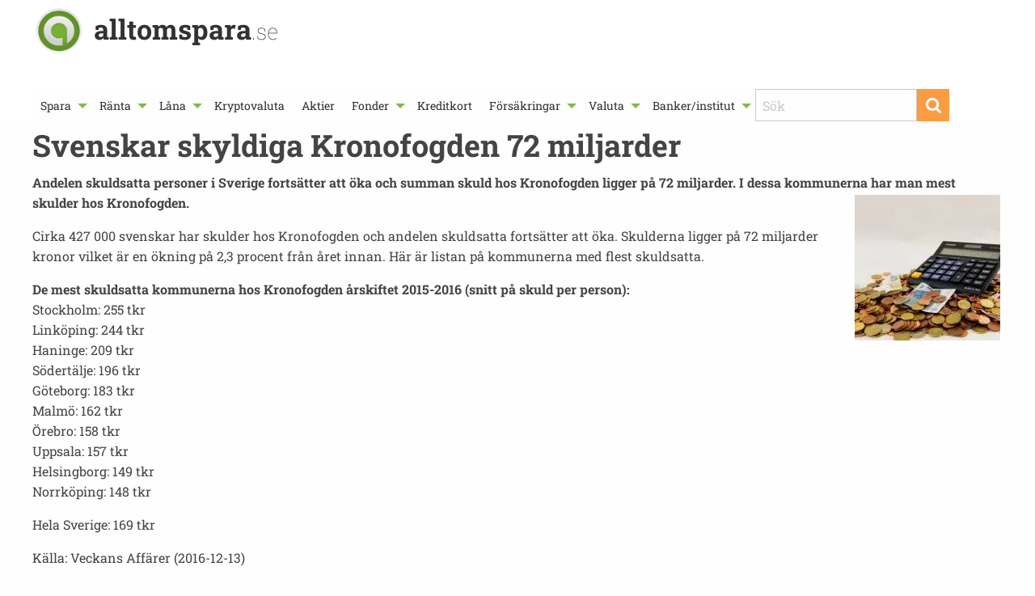

--- FILE ---
content_type: text/html; charset=UTF-8
request_url: https://www.alltomspara.se/nyheter/svenskar-skyldiga-kronofogden-72-miljarder/
body_size: 19715
content:
<!doctype html>

  <html class="no-js"  lang="sv-SE">

	<head>
		<meta charset="utf-8">
		
		<!-- Force IE to use the latest rendering engine available -->
		<meta http-equiv="X-UA-Compatible" content="IE=edge">

		<!-- Mobile Meta -->
		<meta name="viewport" content="width=device-width, initial-scale=1.0">
		<meta class="foundation-mq">
		
		<!-- If Site Icon isn't set in customizer -->
					<!-- Icons & Favicons -->
			<link rel="icon" href="https://www.alltomspara.se/wp-content/themes/alltomspara/favicon.png">
			<link href="https://www.alltomspara.se/wp-content/themes/alltomspara/assets/images/apple-icon-touch.png" rel="apple-touch-icon" />
			<!--[if IE]>
				<link rel="shortcut icon" href="https://www.alltomspara.se/wp-content/themes/alltomspara/favicon.ico">
			<![endif]-->
			<meta name="msapplication-TileColor" content="#f01d4f">
			<meta name="msapplication-TileImage" content="https://www.alltomspara.se/wp-content/themes/alltomspara/assets/images/win8-tile-icon.png">
			<meta name="theme-color" content="#121212">
		
		<link rel="pingback" href="https://www.alltomspara.se/xmlrpc.php">
		<meta name='robots' content='index, follow, max-image-preview:large, max-snippet:-1, max-video-preview:-1' />

	<!-- This site is optimized with the Yoast SEO plugin v26.6 - https://yoast.com/wordpress/plugins/seo/ -->
	<title>Så mycket är svenskar skyldiga Kronofogden</title>
<link data-rocket-preload as="style" href="https://fonts.googleapis.com/css?family=Roboto%20Slab%3A100%2C400%2C700&#038;subset=latin-ext&#038;display=swap" rel="preload">
<link href="https://fonts.googleapis.com/css?family=Roboto%20Slab%3A100%2C400%2C700&#038;subset=latin-ext&#038;display=swap" media="print" onload="this.media=&#039;all&#039;" rel="stylesheet">
<style id="wpr-usedcss">:where(.wp-block-button__link){box-shadow:none;text-decoration:none;border-radius:9999px;padding:calc(.667em + 2px) calc(1.333em + 2px)}:where(.wp-block-columns.has-background){padding:1.25em 2.375em}:where(.wp-block-post-comments input[type=submit]){border:none}:where(.wp-block-file__button){border-radius:2em;padding:.5em 1em}:where(.wp-block-file__button):is(a):active,:where(.wp-block-file__button):is(a):focus,:where(.wp-block-file__button):is(a):hover,:where(.wp-block-file__button):is(a):visited{box-shadow:none;color:#fff;opacity:.85;text-decoration:none}:where(.wp-block-navigation .wp-block-navigation__submenu-container .wp-block-navigation-item a:not(.wp-element-button)),:where(.wp-block-navigation .wp-block-navigation__submenu-container .wp-block-navigation-submenu a:not(.wp-element-button)),:where(.wp-block-navigation.has-background .wp-block-navigation-item a:not(.wp-element-button)),:where(.wp-block-navigation.has-background .wp-block-navigation-submenu a:not(.wp-element-button)){padding:.5em 1em}:where(p.has-text-color:not(.has-link-color)) a{color:inherit}:where(.wp-block-search__button){border:1px solid #ccc;padding:.375em .625em}:where(.wp-block-search__button-inside .wp-block-search__inside-wrapper){padding:4px;border:1px solid #949494}:where(.wp-block-search__button-inside .wp-block-search__inside-wrapper) .wp-block-search__input{border-radius:0;border:none;padding:0 0 0 .25em}:where(.wp-block-search__button-inside .wp-block-search__inside-wrapper) .wp-block-search__input:focus{outline:0}:where(.wp-block-search__button-inside .wp-block-search__inside-wrapper) :where(.wp-block-search__button){padding:.125em .5em}:root{--wp--preset--font-size--normal:16px;--wp--preset--font-size--huge:42px}.aligncenter{clear:both}html :where(.has-border-color){border-style:solid}html :where([style*=border-top-color]){border-top-style:solid}html :where([style*=border-right-color]){border-right-style:solid}html :where([style*=border-bottom-color]){border-bottom-style:solid}html :where([style*=border-left-color]){border-left-style:solid}html :where([style*=border-width]){border-style:solid}html :where([style*=border-top-width]){border-top-style:solid}html :where([style*=border-right-width]){border-right-style:solid}html :where([style*=border-bottom-width]){border-bottom-style:solid}html :where([style*=border-left-width]){border-left-style:solid}html :where(img[class*=wp-image-]){height:auto;max-width:100%}body{--wp--preset--color--black:#000000;--wp--preset--color--cyan-bluish-gray:#abb8c3;--wp--preset--color--white:#ffffff;--wp--preset--color--pale-pink:#f78da7;--wp--preset--color--vivid-red:#cf2e2e;--wp--preset--color--luminous-vivid-orange:#ff6900;--wp--preset--color--luminous-vivid-amber:#fcb900;--wp--preset--color--light-green-cyan:#7bdcb5;--wp--preset--color--vivid-green-cyan:#00d084;--wp--preset--color--pale-cyan-blue:#8ed1fc;--wp--preset--color--vivid-cyan-blue:#0693e3;--wp--preset--color--vivid-purple:#9b51e0;--wp--preset--gradient--vivid-cyan-blue-to-vivid-purple:linear-gradient(135deg,rgba(6, 147, 227, 1) 0%,rgb(155, 81, 224) 100%);--wp--preset--gradient--light-green-cyan-to-vivid-green-cyan:linear-gradient(135deg,rgb(122, 220, 180) 0%,rgb(0, 208, 130) 100%);--wp--preset--gradient--luminous-vivid-amber-to-luminous-vivid-orange:linear-gradient(135deg,rgba(252, 185, 0, 1) 0%,rgba(255, 105, 0, 1) 100%);--wp--preset--gradient--luminous-vivid-orange-to-vivid-red:linear-gradient(135deg,rgba(255, 105, 0, 1) 0%,rgb(207, 46, 46) 100%);--wp--preset--gradient--very-light-gray-to-cyan-bluish-gray:linear-gradient(135deg,rgb(238, 238, 238) 0%,rgb(169, 184, 195) 100%);--wp--preset--gradient--cool-to-warm-spectrum:linear-gradient(135deg,rgb(74, 234, 220) 0%,rgb(151, 120, 209) 20%,rgb(207, 42, 186) 40%,rgb(238, 44, 130) 60%,rgb(251, 105, 98) 80%,rgb(254, 248, 76) 100%);--wp--preset--gradient--blush-light-purple:linear-gradient(135deg,rgb(255, 206, 236) 0%,rgb(152, 150, 240) 100%);--wp--preset--gradient--blush-bordeaux:linear-gradient(135deg,rgb(254, 205, 165) 0%,rgb(254, 45, 45) 50%,rgb(107, 0, 62) 100%);--wp--preset--gradient--luminous-dusk:linear-gradient(135deg,rgb(255, 203, 112) 0%,rgb(199, 81, 192) 50%,rgb(65, 88, 208) 100%);--wp--preset--gradient--pale-ocean:linear-gradient(135deg,rgb(255, 245, 203) 0%,rgb(182, 227, 212) 50%,rgb(51, 167, 181) 100%);--wp--preset--gradient--electric-grass:linear-gradient(135deg,rgb(202, 248, 128) 0%,rgb(113, 206, 126) 100%);--wp--preset--gradient--midnight:linear-gradient(135deg,rgb(2, 3, 129) 0%,rgb(40, 116, 252) 100%);--wp--preset--duotone--dark-grayscale:url('#wp-duotone-dark-grayscale');--wp--preset--duotone--grayscale:url('#wp-duotone-grayscale');--wp--preset--duotone--purple-yellow:url('#wp-duotone-purple-yellow');--wp--preset--duotone--blue-red:url('#wp-duotone-blue-red');--wp--preset--duotone--midnight:url('#wp-duotone-midnight');--wp--preset--duotone--magenta-yellow:url('#wp-duotone-magenta-yellow');--wp--preset--duotone--purple-green:url('#wp-duotone-purple-green');--wp--preset--duotone--blue-orange:url('#wp-duotone-blue-orange');--wp--preset--font-size--small:13px;--wp--preset--font-size--medium:20px;--wp--preset--font-size--large:36px;--wp--preset--font-size--x-large:42px;--wp--preset--spacing--20:0.44rem;--wp--preset--spacing--30:0.67rem;--wp--preset--spacing--40:1rem;--wp--preset--spacing--50:1.5rem;--wp--preset--spacing--60:2.25rem;--wp--preset--spacing--70:3.38rem;--wp--preset--spacing--80:5.06rem}:where(.is-layout-flex){gap:.5em}:where(.wp-block-columns.is-layout-flex){gap:2em}.is-menu{position:relative}.is-menu a{background:0 0!important;line-height:1;outline:0}.is-menu a::after,.is-menu a::before{display:none!important}.is-menu a:focus,.is-menu a:hover,.is-menu:hover>a{background:0 0!important;outline:0}.is-menu.default form{max-width:310px}.is-menu.is-dropdown form{display:none;min-width:310px;max-width:100%;position:absolute;right:0;top:100%;z-index:9}.is-menu.full-width-menu form,.is-menu.sliding form{min-width:0!important;overflow:hidden;position:absolute;right:0;top:25%;width:0;z-index:9;padding:0;margin:0}.is-menu.full-width-menu form:not(.is-search-form) input[type=search],.is-menu.full-width-menu form:not(.is-search-form) input[type=text],.is-menu.is-dropdown form:not(.is-search-form) input[type=search],.is-menu.is-dropdown form:not(.is-search-form) input[type=text],.is-menu.sliding form:not(.is-search-form) input[type=search],.is-menu.sliding form:not(.is-search-form) input[type=text]{background:#fff;color:#000}.is-menu.is-first form{right:auto;left:0}.is-menu.full-width-menu:not(.open) form,.is-menu.sliding:not(.open) form{display:block}.is-menu form label{margin:0;padding:0}.is-menu-wrapper{display:none;position:absolute;right:5px;top:5px;width:auto;z-index:9999}.is-menu-wrapper.is-expanded{width:100%}.is-menu-wrapper .is-menu{float:right}.is-menu-wrapper .is-menu form{right:0;left:auto}.search-close{cursor:pointer;display:none;height:20px;position:absolute;right:-22px;top:33%;width:20px;z-index:99999}.is-menu.is-first .search-close{right:auto;left:-22px}.is-menu.is-dropdown .search-close{top:calc(100% + 7px)}#is-popup-wrapper{width:100%;height:100%;position:fixed;top:0;left:0;background:#4c4c4c;background:rgba(4,4,4,.91);z-index:999999}.search-close:after{border-left:2px solid #848484;content:'';height:20px;left:9px;position:absolute;-webkit-transform:rotate(45deg);-moz-transform:rotate(45deg);-ms-transform:rotate(45deg);-o-transform:rotate(45deg);transform:rotate(45deg)}.search-close:before{border-left:2px solid #848484;content:'';height:20px;left:9px;position:absolute;-webkit-transform:rotate(-45deg);-moz-transform:rotate(-45deg);-ms-transform:rotate(-45deg);-o-transform:rotate(-45deg);transform:rotate(-45deg)}.is-menu.full-width-menu.open .search-close,.is-menu.sliding.open .search-close{display:block}@media screen and (max-width:910px){.is-menu form{left:0;min-width:50%;right:auto}.is-menu.default form{max-width:100%}.is-menu.full-width-menu.active-search{position:relative}.is-menu-wrapper{display:block}}.is-link-container{display:none}form .is-link-container{position:relative}form .is-link-container div{position:absolute;width:200px;bottom:-25px;left:5px;z-index:99999;height:auto;line-height:14px;padding:10px 15px}form .is-link-container a{text-decoration:none;font-size:14px;font-weight:100;font-family:arial;box-shadow:none}form .is-link-container a:hover{text-decoration:underline}form:hover+.is-link-container,form:hover>.is-link-container{display:block}.is-menu.full-width-menu.is-first button.is-search-submit,.is-menu.sliding.is-first button.is-search-submit{display:inline-block!important}.is-menu.full-width-menu.is-first button.is-search-submit:not([style="display: inline-block;"]),.is-menu.sliding.is-first button.is-search-submit:not([style="display: inline-block;"]){visibility:hidden}.slide-in-left.mui-enter{transition-duration:.5s;transition-timing-function:linear;transform:translateX(-100%);transition-property:transform,opacity;backface-visibility:hidden}.slide-in-left.mui-enter.mui-enter-active{transform:translateX(0)}.slide-in-right.mui-enter{transition-duration:.5s;transition-timing-function:linear;transform:translateX(100%);transition-property:transform,opacity;backface-visibility:hidden}.slide-in-right.mui-enter.mui-enter-active{transform:translateX(0)}.slide-out-right.mui-leave{transition-duration:.5s;transition-timing-function:linear;transform:translateX(0);transition-property:transform,opacity;backface-visibility:hidden}.slide-out-right.mui-leave.mui-leave-active{transform:translateX(100%)}.slide-out-left.mui-leave{transition-duration:.5s;transition-timing-function:linear;transform:translateX(0);transition-property:transform,opacity;backface-visibility:hidden}.slide-out-left.mui-leave.mui-leave-active{transform:translateX(-100%)}.fade-in.mui-enter{transition-duration:.5s;transition-timing-function:linear;opacity:0;transition-property:opacity}.fade-in.mui-enter.mui-enter-active{opacity:1}.fade-out.mui-leave{transition-duration:.5s;transition-timing-function:linear;opacity:1;transition-property:opacity}.fade-out.mui-leave.mui-leave-active{opacity:0}.slow{transition-duration:750ms!important;animation-duration:750ms!important}.fast{transition-duration:250ms!important;animation-duration:250ms!important}.linear{transition-timing-function:linear!important;animation-timing-function:linear!important}html{font-family:sans-serif;line-height:1.15;-ms-text-size-adjust:100%;-webkit-text-size-adjust:100%}article,footer,header,menu,section{display:block}h1{font-size:2em;margin:.67em 0}main{display:block;padding:0!important}a:active,a:hover{outline-width:0}strong{font-weight:inherit;font-weight:bolder}code{font-family:monospace,monospace;font-size:1em}small{font-size:80%}img{border-style:none;display:inline-block;vertical-align:middle;max-width:100%;height:auto;-ms-interpolation-mode:bicubic}svg:not(:root){overflow:hidden}button,input,optgroup,select,textarea{font-family:sans-serif;font-size:100%;line-height:1.15;margin:0}button,select{text-transform:none}[type=submit],button,html [type=button]{-webkit-appearance:button}[type=button]::-moz-focus-inner,[type=submit]::-moz-focus-inner,button::-moz-focus-inner{border-style:none;padding:0}[type=button]:-moz-focusring,[type=submit]:-moz-focusring,button:-moz-focusring{outline:ButtonText dotted 1px}input{overflow:visible}[type=checkbox],[type=radio]{box-sizing:border-box;padding:0}[type=number]::-webkit-inner-spin-button,[type=number]::-webkit-outer-spin-button{height:auto}[type=search]{-webkit-appearance:textfield;outline-offset:-2px}[type=search]::-webkit-search-cancel-button,[type=search]::-webkit-search-decoration{-webkit-appearance:none}::-webkit-file-upload-button{-webkit-appearance:button;font:inherit}fieldset{border:1px solid silver;margin:0 2px;padding:.35em .625em .75em}legend{box-sizing:border-box;display:table;max-width:100%;padding:0;color:inherit;white-space:normal;max-width:100%;margin-bottom:.5rem}progress{display:inline-block;vertical-align:baseline}textarea{overflow:auto;height:auto;min-height:50px;border-radius:1.5625rem;max-width:100%}[hidden],template{display:none}.foundation-mq{font-family:"small=0em&medium=40em&large=64em&xlarge=75em&xxlarge=90em"}html{box-sizing:border-box;font-size:100%}*,::after,::before{box-sizing:inherit}body{margin:0;margin:0;padding:0;background:#fefefe;font-family:"Roboto Slab",Helvetica,Roboto,Arial,sans-serif;font-weight:400;line-height:1.5;color:#454444;-webkit-font-smoothing:antialiased;-moz-osx-font-smoothing:grayscale}select{width:100%;border-radius:1.5625rem}button{overflow:visible;padding:0;-webkit-appearance:none;-moz-appearance:none;appearance:none;border:0;border-radius:1.5625rem;background:0 0;line-height:1}[data-whatinput=mouse] button{outline:0}.is-visible{display:block!important}.row{max-width:75rem;margin-right:auto;margin-left:auto}.row::after,.row::before{display:table;content:' '}.row::after{clear:both}.row.collapse>.columns{padding-right:0;padding-left:0}.row .row{margin-right:-.625rem;margin-left:-.625rem}.row .row.collapse{margin-right:0;margin-left:0}.columns{width:100%;float:left;padding-right:.625rem;padding-left:.625rem}.columns:last-child:not(:first-child){float:right}.end.columns:last-child:last-child{float:left}.row.row.columns{float:none}.row .row.row.columns{margin-right:0;margin-left:0;padding-right:0;padding-left:0}@media print,screen and (min-width:40em){.row .row{margin-right:-.9375rem;margin-left:-.9375rem}.columns{padding-right:.9375rem;padding-left:.9375rem}.medium-6{width:50%}.medium-12{width:100%}}@media print,screen and (min-width:64em){.row .row{margin-right:-.9375rem;margin-left:-.9375rem}.large-6{width:50%}.large-12{width:100%}}div,form,h1,h2,h3,li,p,ul{margin:0;padding:0}p{margin-bottom:1rem;font-size:inherit;line-height:1.6;text-rendering:optimizeLegibility}em{font-style:italic;line-height:inherit}strong{font-weight:700;line-height:inherit}small{font-size:80%;line-height:inherit}h1,h2,h3{font-family:"Roboto Slab",Helvetica,Roboto,Arial,sans-serif;font-style:normal;font-weight:400;color:inherit;text-rendering:optimizeLegibility}h1 small,h2 small,h3 small{line-height:0;color:#cacaca}h1{font-size:1.5rem;line-height:1.4;margin-top:0;margin-bottom:.5rem}h2{font-size:1.25rem;line-height:1.4;margin-top:0;margin-bottom:.5rem}h3{font-size:1.1875rem;line-height:1.4;margin-top:0;margin-bottom:.5rem}@media print,screen and (min-width:40em){h1{font-size:3rem}h2{font-size:1.9375rem}h3{font-size:1.5625rem}}a{background-color:transparent;-webkit-text-decoration-skip:objects;line-height:inherit;color:#7fbb4a;text-decoration:none;cursor:pointer}a:focus,a:hover{color:#6da33d}a img{border:0}ul{box-sizing:border-box;margin-bottom:1rem;list-style-position:outside;line-height:1.6;margin-left:1.25rem;list-style-type:disc}li{font-size:inherit}ul ul{margin-left:1.25rem;margin-bottom:0}code{padding:.125rem .3125rem .0625rem;border:1px solid #cacaca;background-color:#e6e6e6;font-family:Consolas,"Liberation Mono",Courier,monospace;font-weight:400;color:#0a0a0a}@media print{*{background:0 0!important;box-shadow:none!important;color:#000!important;text-shadow:none!important}a,a:visited{text-decoration:underline}a[href]:after{content:" (" attr(href) ")"}a[href^='#']:after{content:''}img,tr{page-break-inside:avoid}img{max-width:100%!important}@page{margin:.5cm}h2,h3,p{orphans:3;widows:3}h2,h3{page-break-after:avoid}}[type=number],[type=search],[type=text],[type=url],textarea{display:block;box-sizing:border-box;width:100%;height:2.4375rem;margin:0 0 1rem;padding:.5rem;border:1px solid #cacaca;border-radius:1.5625rem;background-color:#fefefe;box-shadow:inset 0 1px 2px rgba(10,10,10,.1);font-family:inherit;font-size:1rem;font-weight:400;color:#0a0a0a;transition:box-shadow .5s,border-color .25s ease-in-out;-webkit-appearance:none;-moz-appearance:none;appearance:none}[type=number]:focus,[type=search]:focus,[type=text]:focus,[type=url]:focus,textarea:focus{outline:0;border:1px solid #8a8a8a;background-color:#fefefe;box-shadow:0 0 5px #cacaca;transition:box-shadow .5s,border-color .25s ease-in-out}input::-webkit-input-placeholder,textarea::-webkit-input-placeholder{color:#cacaca}input::-moz-placeholder,textarea::-moz-placeholder{color:#cacaca}input:-ms-input-placeholder,textarea:-ms-input-placeholder{color:#cacaca}input::placeholder,textarea::placeholder{color:#cacaca}input:disabled,textarea:disabled{background-color:#e6e6e6;cursor:not-allowed}[type=button],[type=submit]{-webkit-appearance:none;-moz-appearance:none;appearance:none;border-radius:1.5625rem}input[type=search]{box-sizing:border-box}[type=checkbox],[type=radio]{margin:0 0 1rem}[type=checkbox]+label,[type=radio]+label{display:inline-block;vertical-align:baseline;margin-left:.5rem;margin-right:1rem;margin-bottom:0}[type=checkbox]+label[for],[type=radio]+label[for]{cursor:pointer}label>[type=checkbox],label>[type=radio]{margin-right:.5rem}label{display:block;margin:0;font-size:.875rem;font-weight:400;line-height:1.8;color:#0a0a0a}label.middle{margin:0 0 1rem;padding:.5625rem 0}.input-group{display:table;width:100%;margin-bottom:1rem}.input-group>:first-child{border-radius:1.5625rem 0 0 1.5625rem}.input-group>:last-child>*{border-radius:0 1.5625rem 1.5625rem 0}.input-group-button,.input-group-button a,.input-group-button button,.input-group-button input,.input-group-button label,.input-group-field{margin:0;white-space:nowrap;display:table-cell;vertical-align:middle}.input-group-field{border-radius:0;height:2.5rem}.input-group-button{padding-top:0;padding-bottom:0;text-align:center;width:1%;height:100%}.input-group-button a,.input-group-button button,.input-group-button input,.input-group-button label{height:2.5rem;padding-top:0;padding-bottom:0;font-size:1rem}.input-group .input-group-button{display:table-cell}fieldset{margin:0;padding:0;border:0}.fieldset{margin:1.125rem 0;padding:1.25rem;border:1px solid #cacaca}.fieldset legend{margin:0;margin-left:-.1875rem;padding:0 .1875rem;background:#fefefe}select{height:2.4375rem;margin:0 0 1rem;padding:.5rem;-webkit-appearance:none;-moz-appearance:none;appearance:none;border:1px solid #cacaca;border-radius:1.5625rem;background-color:#fefefe;font-family:inherit;font-size:1rem;line-height:normal;color:#0a0a0a;background-image:url("data:image/svg+xml;utf8,<svg xmlns='http://www.w3.org/2000/svg' version='1.1' width='32' height='24' viewBox='0 0 32 24'><polygon points='0,0 32,0 16,24' style='fill: rgb%28138, 138, 138%29'></polygon></svg>");background-origin:content-box;background-position:right -1rem center;background-repeat:no-repeat;background-size:9px 6px;padding-right:1.5rem;transition:box-shadow .5s,border-color .25s ease-in-out}@media screen and (min-width:0\0){select{background-image:url("[data-uri]")}}select:focus{outline:0;border:1px solid #8a8a8a;background-color:#fefefe;box-shadow:0 0 5px #cacaca;transition:box-shadow .5s,border-color .25s ease-in-out}select:disabled{background-color:#e6e6e6;cursor:not-allowed}select::-ms-expand{display:none}select[multiple]{height:auto;background-image:none}.is-invalid-input:not(:focus){border-color:#cc4b37;background-color:#f9ecea}.is-invalid-input:not(:focus)::-webkit-input-placeholder{color:#cc4b37}.is-invalid-input:not(:focus)::-moz-placeholder{color:#cc4b37}.is-invalid-input:not(:focus):-ms-input-placeholder{color:#cc4b37}.is-invalid-input:not(:focus)::placeholder{color:#cc4b37}.is-invalid-label{color:#cc4b37}.form-error{display:none;margin-top:-.5rem;margin-bottom:1rem;font-size:.75rem;font-weight:700;color:#cc4b37}.form-error.is-visible{display:block}.button{display:inline-block;vertical-align:middle;margin:0 0 1rem;padding:.85em 1em;-webkit-appearance:none;border:1px solid transparent;border-radius:1.5625rem;transition:background-color .25s ease-out,color .25s ease-out;font-size:.9rem;line-height:1;text-align:center;cursor:pointer;background-color:#fb9c42;color:#fefefe}[data-whatinput=mouse] .button{outline:0}.button:focus,.button:hover{background-color:#fa8413;color:#fefefe}.button.small{font-size:.75rem}.button.success{background-color:#3adb76;color:#0a0a0a}.button.success:focus,.button.success:hover{background-color:#22bb5b;color:#0a0a0a}.button.disabled,.button[disabled]{opacity:.25;cursor:not-allowed}.button.disabled:focus,.button.disabled:hover,.button[disabled]:focus,.button[disabled]:hover{background-color:#7fbb4a;color:#fefefe}.button.disabled.success,.button[disabled].success{opacity:.25;cursor:not-allowed}.button.disabled.success:focus,.button.disabled.success:hover,.button[disabled].success:focus,.button[disabled].success:hover{background-color:#3adb76;color:#fefefe}.button.dropdown::after{display:block;width:0;height:0;border:.4em inset;content:'';border-bottom-width:0;border-top-style:solid;border-color:#fefefe transparent transparent;position:relative;top:.4em;display:inline-block;float:right;margin-left:1em}.accordion{margin-left:0;background:#fefefe;list-style-type:none}.is-accordion-submenu-parent>a{position:relative}.is-accordion-submenu-parent>a::after{display:block;width:0;height:0;border:6px inset;content:'';border-bottom-width:0;border-top-style:solid;border-color:#7fbb4a transparent transparent;position:absolute;top:50%;margin-top:-3px;right:1rem}.is-accordion-submenu-parent[aria-expanded=true]>a::after{transform:rotate(180deg);transform-origin:50% 50%}.menu{margin:0;list-style-type:none}.menu>li{display:table-cell;vertical-align:middle}[data-whatinput=mouse] .menu>li{outline:0}.menu>li>a{display:block;padding:.7rem 1rem;line-height:1}.menu a,.menu button,.menu input,.menu select{margin-bottom:0}.menu>li>a img,.menu>li>a img+span,.menu>li>a svg,.menu>li>a svg+span{vertical-align:middle}.menu>li>a img,.menu>li>a svg{margin-right:.25rem;display:inline-block}.menu.horizontal>li,.menu>li{display:table-cell}.menu.vertical>li{display:block}@media print,screen and (min-width:40em){.menu.medium-horizontal>li{display:table-cell}}.menu.align-right::after,.menu.align-right::before{display:table;content:' '}.menu.align-right::after{clear:both}.menu.align-right>li{float:right}.menu.nested{margin-left:1rem}.menu .active>a{background:#7fbb4a;color:#fefefe}.no-js [data-responsive-menu] ul{display:none}.menu-icon{position:relative;display:inline-block;vertical-align:middle;width:20px;height:16px;cursor:pointer}.menu-icon::after{position:absolute;top:0;left:0;display:block;width:100%;height:2px;background:#fefefe;box-shadow:0 7px 0 #fefefe,0 14px 0 #fefefe;content:''}.menu-icon:hover::after{background:#cacaca;box-shadow:0 7px 0 #cacaca,0 14px 0 #cacaca}.is-drilldown{position:relative;overflow:hidden}.is-drilldown li{display:block}.is-drilldown.animate-height{transition:height .5s}.is-drilldown-submenu{position:absolute;top:0;left:100%;z-index:-1;width:100%;background:#fefefe;transition:transform .15s linear}.is-drilldown-submenu.is-active{z-index:1;display:block;transform:translateX(-100%)}.is-drilldown-submenu.is-closing{transform:translateX(100%)}.drilldown-submenu-cover-previous{min-height:100%}.is-drilldown-submenu-parent>a{position:relative}.is-drilldown-submenu-parent>a::after{display:block;width:0;height:0;border:6px inset;content:'';border-right-width:0;border-left-style:solid;border-color:transparent transparent transparent #7fbb4a;position:absolute;top:50%;margin-top:-6px;right:1rem}.js-drilldown-back>a::before{display:block;width:0;height:0;border:6px inset;content:'';border-left-width:0;border-right-style:solid;border-color:transparent #7fbb4a transparent transparent;border-left-width:0;display:inline-block;vertical-align:middle;margin-right:.75rem;border-left-width:0}.dropdown.menu>li.opens-left>.is-dropdown-submenu{top:100%;right:0;left:auto}.dropdown.menu>li.opens-right>.is-dropdown-submenu{top:100%;right:auto;left:0}.dropdown.menu>li.is-dropdown-submenu-parent>a{position:relative;padding-right:1.5rem}.dropdown.menu>li.is-dropdown-submenu-parent>a::after{display:block;width:0;height:0;border:6px inset;content:'';border-bottom-width:0;border-top-style:solid;border-color:#7fbb4a transparent transparent;right:5px;margin-top:-3px}[data-whatinput=mouse] .dropdown.menu a{outline:0}.no-js .dropdown.menu ul{display:none}.dropdown.menu.vertical>li .is-dropdown-submenu{top:0}.dropdown.menu.vertical>li.opens-left>.is-dropdown-submenu{right:100%;left:auto}.dropdown.menu.vertical>li.opens-right>.is-dropdown-submenu{right:auto;left:100%}.dropdown.menu.vertical>li>a::after{right:14px}.dropdown.menu.vertical>li.opens-left>a::after{display:block;width:0;height:0;border:6px inset;content:'';border-left-width:0;border-right-style:solid;border-color:transparent #7fbb4a transparent transparent}.dropdown.menu.vertical>li.opens-right>a::after{display:block;width:0;height:0;border:6px inset;content:'';border-right-width:0;border-left-style:solid;border-color:transparent transparent transparent #7fbb4a}@media print,screen and (min-width:40em){.dropdown.menu.medium-horizontal>li.opens-left>.is-dropdown-submenu{top:100%;right:0;left:auto}.dropdown.menu.medium-horizontal>li.opens-right>.is-dropdown-submenu{top:100%;right:auto;left:0}.dropdown.menu.medium-horizontal>li.is-dropdown-submenu-parent>a{position:relative;padding-right:1.5rem}.dropdown.menu.medium-horizontal>li.is-dropdown-submenu-parent>a::after{display:block;width:0;height:0;border:6px inset;content:'';border-bottom-width:0;border-top-style:solid;border-color:#7fbb4a transparent transparent;right:5px;margin-top:-3px}.reveal{min-height:0}}.dropdown.menu.align-right .is-dropdown-submenu.first-sub{top:100%;right:0;left:auto}.is-dropdown-submenu-parent{position:relative}.is-dropdown-submenu-parent a::after{position:absolute;top:50%;right:5px;margin-top:-6px}.is-dropdown-submenu-parent.opens-inner>.is-dropdown-submenu{top:100%;left:auto}.is-dropdown-submenu-parent.opens-left>.is-dropdown-submenu{right:100%;left:auto}.is-dropdown-submenu-parent.opens-right>.is-dropdown-submenu{right:auto;left:100%}.is-dropdown-submenu{position:absolute;top:0;left:100%;z-index:1;display:none;min-width:200px;border:1px solid #cacaca;background:#fefefe}.is-dropdown-submenu .is-dropdown-submenu-parent>a::after{right:14px}.is-dropdown-submenu .is-dropdown-submenu-parent.opens-left>a::after{display:block;width:0;height:0;border:6px inset;content:'';border-left-width:0;border-right-style:solid;border-color:transparent #7fbb4a transparent transparent}.is-dropdown-submenu .is-dropdown-submenu-parent.opens-right>a::after{display:block;width:0;height:0;border:6px inset;content:'';border-right-width:0;border-left-style:solid;border-color:transparent transparent transparent #7fbb4a}.is-dropdown-submenu .is-dropdown-submenu{margin-top:-1px}.is-dropdown-submenu>li{width:100%}.is-dropdown-submenu.js-dropdown-active{display:block}.flex-video{position:relative;height:0;margin-bottom:1rem;padding-bottom:75%;overflow:hidden}.flex-video iframe,.flex-video object{position:absolute;top:0;left:0;width:100%;height:100%}.flex-video.widescreen{padding-bottom:56.25%}.label{display:inline-block;padding:.33333rem .5rem;border-radius:1.5625rem;font-size:.8rem;line-height:1;white-space:nowrap;cursor:default;background:#7fbb4a;color:#fefefe}.label.success{background:#3adb76;color:#0a0a0a}.is-off-canvas-open{overflow:hidden}.js-off-canvas-overlay{position:absolute;top:0;left:0;width:100%;height:100%;transition:opacity .5s ease,visibility .5s ease;background:rgba(254,254,254,.25);opacity:0;visibility:hidden;overflow:hidden}.js-off-canvas-overlay.is-visible{opacity:1;visibility:visible}.js-off-canvas-overlay.is-closable{cursor:pointer}.js-off-canvas-overlay.is-overlay-absolute{position:absolute}.js-off-canvas-overlay.is-overlay-fixed{position:fixed}.orbit{position:relative}.orbit-container{position:relative;height:0;margin:0;list-style:none;overflow:hidden}.orbit-slide{width:100%}.orbit-slide.no-motionui.is-active{top:0;left:0}.orbit-next,.orbit-previous{position:absolute;top:50%;transform:translateY(-50%);z-index:10;padding:1rem;color:#fefefe}[data-whatinput=mouse] .orbit-next,[data-whatinput=mouse] .orbit-previous{outline:0}.orbit-next:active,.orbit-next:focus,.orbit-next:hover,.orbit-previous:active,.orbit-previous:focus,.orbit-previous:hover{background-color:rgba(10,10,10,.5)}.orbit-previous{left:0}.orbit-next{left:auto;right:0}.orbit-bullets{position:relative;margin-top:.8rem;margin-bottom:.8rem;text-align:center}[data-whatinput=mouse] .orbit-bullets{outline:0}.orbit-bullets button{width:1.2rem;height:1.2rem;margin:.1rem;border-radius:50%;background-color:#cacaca}.orbit-bullets button.is-active,.orbit-bullets button:hover{background-color:#8a8a8a}.progress{height:1rem;margin-bottom:1rem;border-radius:1.5625rem;background-color:#cacaca}.slider{position:relative;height:.5rem;margin-top:1.25rem;margin-bottom:2.25rem;background-color:#e6e6e6;cursor:pointer;-webkit-user-select:none;-moz-user-select:none;-ms-user-select:none;user-select:none;-ms-touch-action:none;touch-action:none}.slider.disabled,.slider[disabled]{opacity:.25;cursor:not-allowed}.slider.vertical{display:inline-block;width:.5rem;height:12.5rem;margin:0 1.25rem;transform:scale(1,-1)}.sticky-container{position:relative}.sticky{position:relative;z-index:0;transform:translate3d(0,0,0)}.sticky.is-stuck{position:fixed;z-index:5}.sticky.is-stuck.is-at-top{top:0}.sticky.is-stuck.is-at-bottom{bottom:0}.sticky.is-anchored{position:relative;right:auto;left:auto}.sticky.is-anchored.is-at-bottom{bottom:0}body.is-reveal-open{overflow:hidden}html.is-reveal-open,html.is-reveal-open body{min-height:100%;overflow:hidden;-webkit-user-select:none;-moz-user-select:none;-ms-user-select:none;user-select:none}.reveal-overlay{position:fixed;top:0;right:0;bottom:0;left:0;z-index:1005;display:none;background-color:rgba(10,10,10,.45);overflow-y:scroll}.reveal{z-index:1006;backface-visibility:hidden;display:none;padding:1rem;border:1px solid #cacaca;border-radius:1.5625rem;background-color:#fefefe;position:relative;top:100px;margin-right:auto;margin-left:auto;overflow-y:auto}[data-whatinput=mouse] .reveal{outline:0}.reveal .columns{min-width:0}.reveal>:last-child{margin-bottom:0}.reveal.collapse{padding:0}@media print,screen and (min-width:40em){.reveal{width:600px;max-width:75rem}.reveal .reveal{right:auto;left:auto;margin:0 auto}.reveal.small{width:50%;max-width:75rem}}.reveal.full{top:0;left:0;width:100%;max-width:none;height:100%;height:100vh;min-height:100vh;margin-left:0;border:0;border-radius:0}@media screen and (max-width:39.9375em){.reveal{top:0;left:0;width:100%;max-width:none;height:100%;height:100vh;min-height:100vh;margin-left:0;border:0;border-radius:0}}.reveal.without-overlay{position:fixed}.switch{height:2rem;position:relative;margin-bottom:1rem;outline:0;font-size:.875rem;font-weight:700;color:#fefefe;-webkit-user-select:none;-moz-user-select:none;-ms-user-select:none;user-select:none}.switch.small{height:1.75rem}table{width:100%;margin-bottom:1rem;border-radius:1.5625rem}table tbody{border:1px solid #f1f1f1;background-color:#fefefe}table tbody tr:nth-child(2n){border-bottom:0;background-color:#f1f1f1}table.scroll{display:block;width:100%;overflow-x:auto}table.hover tbody tr:hover{background-color:#f9f9f9}table.hover:not(.unstriped) tr:nth-of-type(2n):hover{background-color:#ececec}.tabs-title{float:left}.tabs-title>a{display:block;padding:1.25rem 1.5rem;font-size:.75rem;line-height:1;color:#7fbb4a}.tabs-title>a:hover{background:#fefefe;color:#6da33d}.tabs-title>a:focus,.tabs-title>a[aria-selected=true]{background:#e6e6e6;color:#7fbb4a}.tabs-panel{display:none;padding:1rem}.tabs-panel[aria-hidden=false]{display:block}.title-bar{padding:.5rem;background:#0a0a0a;color:#fefefe}.title-bar::after,.title-bar::before{display:table;content:' '}.title-bar::after{clear:both}.title-bar .menu-icon{margin-left:.25rem;margin-right:.25rem}.title-bar-title{display:inline-block;vertical-align:middle;font-weight:700}.has-tip{position:relative;display:inline-block;border-bottom:1px dotted #8a8a8a;font-weight:700;cursor:help}.tooltip{position:absolute;top:calc(100% + .6495rem);z-index:1200;max-width:10rem;padding:.75rem;border-radius:1.5625rem;background-color:#0a0a0a;font-size:80%;color:#fefefe}.tooltip::before{display:block;width:0;height:0;border:.75rem inset;content:'';border-top-width:0;border-bottom-style:solid;border-color:transparent transparent #0a0a0a;position:absolute;bottom:100%;left:50%;transform:translateX(-50%)}.tooltip.top::before{display:block;width:0;height:0;border:.75rem inset;content:'';border-bottom-width:0;border-top-style:solid;border-color:#0a0a0a transparent transparent;top:100%;bottom:auto}.tooltip.left::before{display:block;width:0;height:0;border:.75rem inset;content:'';border-right-width:0;border-left-style:solid;border-color:transparent transparent transparent #0a0a0a;top:50%;bottom:auto;left:100%;transform:translateY(-50%)}.tooltip.right::before{display:block;width:0;height:0;border:.75rem inset;content:'';border-left-width:0;border-right-style:solid;border-color:transparent #0a0a0a transparent transparent;top:50%;right:100%;bottom:auto;left:auto;transform:translateY(-50%)}.top-bar{padding:.5rem}.top-bar::after,.top-bar::before{display:table;content:' '}.top-bar::after{clear:both}.top-bar,.top-bar ul{background-color:#e6e6e6}.top-bar input{max-width:200px;margin-right:1rem}.top-bar .input-group-field{width:100%;margin-right:0}.top-bar input.button{width:auto}.top-bar .top-bar-right{width:100%}@media print,screen and (min-width:40em){.top-bar .top-bar-right{width:auto}}.top-bar-right{float:right}.hide{display:none!important}@media screen and (max-width:39.9375em){.hide-for-small-only{display:none!important}}a:link,a:visited:link{-webkit-tap-highlight-color:rgba(0,0,0,.3)}.h3,h1,h2,h3{font-weight:700}.h3 a,h1 a,h2 a,h3 a{text-decoration:none}h1{font-size:2.35812rem}h2{font-size:2.06438rem}.h3,h3{font-size:1.91875rem}.header{background:#fff;background-size:cover;position:relative;overflow:visible}.header .headline{font-size:2.125rem;font-weight:700;color:#323232;padding-left:4.75rem;padding-top:.625rem;margin-bottom:1.125rem;min-height:90px}.header .headline small{color:#323232;font-weight:100}.header .headline a{color:#323232}.header .headline::before{content:"";position:absolute;background:url("https://www.alltomspara.se/wp-content/themes/alltomspara/assets/images/logo.png");background-size:cover;width:66px;height:66px;display:block;margin:-5px 0 0 -76px}.top-bar,.top-bar ul{background:0 0!important;padding:0!important}.title-bar{background:#fefefe;color:#323232}.title-bar .menu-icon::after{background:#323232;box-shadow:0 7px 0 #323232,0 14px 0 #323232}.header-subnav{margin-left:0;margin-bottom:0}.header-subnav .menu.medium-horizontal>li{display:inline-block}.header-subnav li{float:none;display:inline-block}.header-subnav li.active>a{background:#c6f7fe;color:#323232;border-top:.125rem solid #92d15a}.header-subnav li:hover>a{background:#c6f7fe;color:#323232;border-top:.125rem solid #92d15a;transition:all .15s ease-in-out}.header-subnav li a{background:#fefefe;padding:.9rem .64rem;font-size:.875rem;color:#323232;font-weight:medium;display:block;border-top:.125rem solid transparent;transition:all .15s ease-in-out}.menu-item .input-group{margin:0}.menu-item .input-group>input{border-radius:0}.menu-item .input-group .input-group-field{box-shadow:none}.menu-item .input-group .input-group-button>input{border-radius:0}.menu-item .input-group .input-group-button .search-submit{background-image:url("https://www.alltomspara.se/wp-content/themes/alltomspara/assets/images/icons/search.png");background-image:url("https://www.alltomspara.se/wp-content/themes/alltomspara/assets/images/icons/search.svg"),none;background-size:50% 50%;background-repeat:no-repeat;background-position:center;min-width:2.5rem}#content #inner-content{padding:0}.entry-content img{max-width:100%;height:auto}.entry-content .aligncenter,.entry-content img.aligncenter{margin-right:auto;margin-left:auto;display:block;clear:both}.entry-content object{max-width:100%;height:auto}button,input,optgroup,select,textarea{font-family:"Roboto Slab",Helvetica,Roboto,Arial,sans-serif}.widget ul{margin:0}.widget ul li{list-style:none}.footer{clear:both;margin-top:1em;background-color:#e6e6e6}#content #app-content,#content .app-container{position:relative;margin-top:-4.375rem}#content .app-container{margin-top:3.75rem}#content .row .row{margin-left:0!important;margin-right:0!important}#wood-content{background:url("https://www.alltomspara.se/wp-content/themes/alltomspara/assets/images/footer-bg.jpg") repeat-x;background-position:bottom;min-height:165px;text-align:center;padding:20px 0}.loan-rate{text-align:center}.loan-rate .h3::after,.loan-rate h3::after{content:"";display:block;background-color:#7fbb4a;margin:2rem auto 1.5rem;width:6.25rem;height:.125rem}.button{font-size:1.2rem;padding:.5em 1em;font-weight:700}@media print{*{background:0 0!important;color:#000!important;text-shadow:none!important;filter:none!important;-ms-filter:none!important}a,a:visited{color:#444!important;text-decoration:underline}a:after,a:visited:after{content:" (" attr(href) ")"}a[href^="#"]:after{content:""}img,tr{page-break-inside:avoid}img{max-width:100%!important}@page{margin:.5cm}h2,h3,p{orphans:3;widows:3}h2,h3{page-break-after:avoid}}.calculator p{margin-bottom:10px!important}.ui-slider.ui-slider-horizontal.ui-widget{height:14px!important}.ui-slider-handle.ui-state-default.ui-corner-all{top:unset!important}@font-face{font-display:swap;font-family:'Roboto Slab';font-style:normal;font-weight:100;src:url(https://fonts.gstatic.com/s/robotoslab/v24/BngMUXZYTXPIvIBgJJSb6ufN5qU.woff2) format('woff2');unicode-range:U+0000-00FF,U+0131,U+0152-0153,U+02BB-02BC,U+02C6,U+02DA,U+02DC,U+2000-206F,U+2074,U+20AC,U+2122,U+2191,U+2193,U+2212,U+2215,U+FEFF,U+FFFD}@font-face{font-display:swap;font-family:'Roboto Slab';font-style:normal;font-weight:400;src:url(https://fonts.gstatic.com/s/robotoslab/v24/BngMUXZYTXPIvIBgJJSb6ufN5qU.woff2) format('woff2');unicode-range:U+0000-00FF,U+0131,U+0152-0153,U+02BB-02BC,U+02C6,U+02DA,U+02DC,U+2000-206F,U+2074,U+20AC,U+2122,U+2191,U+2193,U+2212,U+2215,U+FEFF,U+FFFD}@font-face{font-display:swap;font-family:'Roboto Slab';font-style:normal;font-weight:700;src:url(https://fonts.gstatic.com/s/robotoslab/v24/BngMUXZYTXPIvIBgJJSb6ufN5qU.woff2) format('woff2');unicode-range:U+0000-00FF,U+0131,U+0152-0153,U+02BB-02BC,U+02C6,U+02DA,U+02DC,U+2000-206F,U+2074,U+20AC,U+2122,U+2191,U+2193,U+2212,U+2215,U+FEFF,U+FFFD}.adsbygoogle{text-align:center!important;width:100%!important}.siteorigin-panels-stretch{margin-left:0!important;margin-right:0!important;padding-left:20px!important;padding-right:20px!important}#pgc-w615eb14d90203-0-0,#pgc-w615eb14d90203-0-1,#pgc-w615eb14d90203-0-2{width:33.3333%;width:calc(33.3333% - (.66666666666667 * 30px))}#pg-w615eb14d90203-0,#pl-w615eb14d90203 .so-panel:last-of-type{margin-bottom:0}#pgc-w615eb14d90203-1-0,#pgc-w615eb14d90203-2-0{width:100%;width:calc(100% - (0 * 30px))}#pg-w615eb14d90203-1,#pl-w615eb14d90203 .so-panel{margin-bottom:30px}#pg-w615eb14d90203-1>.panel-row-style{padding:4.375rem 9rem}#pg-w615eb14d90203-2.panel-has-style>.panel-row-style,#pg-w615eb14d90203-2.panel-no-style{-webkit-align-items:flex-start;align-items:flex-start}#panel-w615eb14d90203-2-0-0>.panel-widget-style{background-color:#3b5998;color:#fff;padding:1rem}@media (max-width:780px){body,html{width:100%;margin:0;padding:0;overflow-x:hidden}#pg-w615eb14d90203-1>.panel-row-style{padding:2.375rem 1rem}}.panel-grid.panel-has-style>.panel-row-style,.panel-grid.panel-no-style{display:flex;-ms-flex-wrap:wrap;flex-wrap:nowrap;-ms-justify-content:space-between;justify-content:space-between}.panel-grid-cell{-ms-box-sizing:border-box;box-sizing:border-box}.panel-grid-cell .so-panel{zoom:1}.panel-grid-cell .so-panel:before{content:"";display:block}.panel-grid-cell .so-panel:after{content:"";display:table;clear:both}.panel-grid-cell .panel-last-child{margin-bottom:0}.panel-grid-cell .widget-title{margin-top:0}body.siteorigin-panels-before-js:not(.siteorigin-panels-css-container){overflow-x:hidden}body.siteorigin-panels-before-js:not(.siteorigin-panels-css-container) .siteorigin-panels-stretch{margin-right:-1000px!important;margin-left:-1000px!important;padding-right:1000px!important;padding-left:1000px!important}</style>
	<meta name="description" content="Läs om summan som svenskar är skyldiga Kronofogden och vilka kommuner där invånarna är mest skuldsatta." />
	<link rel="canonical" href="https://www.alltomspara.se/nyheter/svenskar-skyldiga-kronofogden-72-miljarder/" />
	<meta property="og:locale" content="sv_SE" />
	<meta property="og:type" content="article" />
	<meta property="og:title" content="Så mycket är svenskar skyldiga Kronofogden" />
	<meta property="og:description" content="Läs om summan som svenskar är skyldiga Kronofogden och vilka kommuner där invånarna är mest skuldsatta." />
	<meta property="og:url" content="https://www.alltomspara.se/nyheter/svenskar-skyldiga-kronofogden-72-miljarder/" />
	<meta property="og:site_name" content="Allt Om Spara" />
	<meta property="og:image" content="https://www.alltomspara.se/wp-content/uploads/2016/12/large_spara-pengar_0.jpg" />
	<meta name="twitter:card" content="summary_large_image" />
	<meta name="twitter:label1" content="Beräknad lästid" />
	<meta name="twitter:data1" content="1 minut" />
	<script type="application/ld+json" class="yoast-schema-graph">{"@context":"https://schema.org","@graph":[{"@type":"WebPage","@id":"https://www.alltomspara.se/nyheter/svenskar-skyldiga-kronofogden-72-miljarder/","url":"https://www.alltomspara.se/nyheter/svenskar-skyldiga-kronofogden-72-miljarder/","name":"Så mycket är svenskar skyldiga Kronofogden","isPartOf":{"@id":"https://www.alltomspara.se/#website"},"primaryImageOfPage":{"@id":"https://www.alltomspara.se/nyheter/svenskar-skyldiga-kronofogden-72-miljarder/#primaryimage"},"image":{"@id":"https://www.alltomspara.se/nyheter/svenskar-skyldiga-kronofogden-72-miljarder/#primaryimage"},"thumbnailUrl":"https://www.alltomspara.se/wp-content/uploads/2016/12/large_spara-pengar_0.jpg","datePublished":"2016-12-13T10:25:29+00:00","description":"Läs om summan som svenskar är skyldiga Kronofogden och vilka kommuner där invånarna är mest skuldsatta.","breadcrumb":{"@id":"https://www.alltomspara.se/nyheter/svenskar-skyldiga-kronofogden-72-miljarder/#breadcrumb"},"inLanguage":"sv-SE","potentialAction":[{"@type":"ReadAction","target":["https://www.alltomspara.se/nyheter/svenskar-skyldiga-kronofogden-72-miljarder/"]}]},{"@type":"ImageObject","inLanguage":"sv-SE","@id":"https://www.alltomspara.se/nyheter/svenskar-skyldiga-kronofogden-72-miljarder/#primaryimage","url":"https://www.alltomspara.se/wp-content/uploads/2016/12/large_spara-pengar_0.jpg","contentUrl":"https://www.alltomspara.se/wp-content/uploads/2016/12/large_spara-pengar_0.jpg","width":180,"height":180,"caption":"Miniräknare pengar"},{"@type":"BreadcrumbList","@id":"https://www.alltomspara.se/nyheter/svenskar-skyldiga-kronofogden-72-miljarder/#breadcrumb","itemListElement":[{"@type":"ListItem","position":1,"name":"Home","item":"https://www.alltomspara.se/"},{"@type":"ListItem","position":2,"name":"Nyheter","item":"https://www.alltomspara.se/nyheter/"},{"@type":"ListItem","position":3,"name":"Svenskar skyldiga Kronofogden 72 miljarder"}]},{"@type":"WebSite","@id":"https://www.alltomspara.se/#website","url":"https://www.alltomspara.se/","name":"Allt Om Spara","description":"Din guide till en bättre privatekonomi","potentialAction":[{"@type":"SearchAction","target":{"@type":"EntryPoint","urlTemplate":"https://www.alltomspara.se/?s={search_term_string}"},"query-input":{"@type":"PropertyValueSpecification","valueRequired":true,"valueName":"search_term_string"}}],"inLanguage":"sv-SE"}]}</script>
	<!-- / Yoast SEO plugin. -->



<link href='https://fonts.gstatic.com' crossorigin rel='preconnect' />
<link rel="alternate" type="application/rss+xml" title="Allt Om Spara &raquo; Webbflöde" href="https://www.alltomspara.se/feed/" />
<link rel="alternate" type="application/rss+xml" title="Allt Om Spara &raquo; Kommentarsflöde" href="https://www.alltomspara.se/comments/feed/" />
<link rel="alternate" title="oEmbed (JSON)" type="application/json+oembed" href="https://www.alltomspara.se/wp-json/oembed/1.0/embed?url=https%3A%2F%2Fwww.alltomspara.se%2Fnyheter%2Fsvenskar-skyldiga-kronofogden-72-miljarder%2F" />
<link rel="alternate" title="oEmbed (XML)" type="text/xml+oembed" href="https://www.alltomspara.se/wp-json/oembed/1.0/embed?url=https%3A%2F%2Fwww.alltomspara.se%2Fnyheter%2Fsvenskar-skyldiga-kronofogden-72-miljarder%2F&#038;format=xml" />
<style id='wp-img-auto-sizes-contain-inline-css' type='text/css'></style>

<style id='global-styles-inline-css' type='text/css'></style>

<style id='classic-theme-styles-inline-css' type='text/css'></style>



<style id='rocket-lazyload-inline-css' type='text/css'>
.rll-youtube-player{position:relative;padding-bottom:56.23%;height:0;overflow:hidden;max-width:100%;}.rll-youtube-player:focus-within{outline: 2px solid currentColor;outline-offset: 5px;}.rll-youtube-player iframe{position:absolute;top:0;left:0;width:100%;height:100%;z-index:100;background:0 0}.rll-youtube-player img{bottom:0;display:block;left:0;margin:auto;max-width:100%;width:100%;position:absolute;right:0;top:0;border:none;height:auto;-webkit-transition:.4s all;-moz-transition:.4s all;transition:.4s all}.rll-youtube-player img:hover{-webkit-filter:brightness(75%)}.rll-youtube-player .play{height:100%;width:100%;left:0;top:0;position:absolute;background:url(https://www.alltomspara.se/wp-content/plugins/wp-rocket/assets/img/youtube.png) no-repeat center;background-color: transparent !important;cursor:pointer;border:none;}
/*# sourceURL=rocket-lazyload-inline-css */
</style>
<script type="text/javascript" src="https://www.alltomspara.se/wp-includes/js/jquery/jquery.min.js?ver=3.7.1" id="jquery-core-js" data-rocket-defer defer></script>
<script type="text/javascript" src="https://www.alltomspara.se/wp-includes/js/jquery/jquery-migrate.min.js?ver=3.4.1" id="jquery-migrate-js" data-rocket-defer defer></script>
<script type="text/javascript" id="equal-height-columns-js-extra">
/* <![CDATA[ */
var equalHeightColumnElements = {"element-groups":{"1":{"selector":"#app-content .aos-app, #app-content .text-widget-panel, #app-content .calculator","breakpoint":780},"2":{"selector":".app-container .aos-app, .app-container .text-widget-panel, .app-container .calculator","breakpoint":780},"3":{"selector":".post-grid .desc, .post-grid .desc-filler","breakpoint":780},"4":{"selector":".flex-grid .box-content h3","breakpoint":780},"5":{"selector":".bottom-info-cell .panel-widget-style","breakpoint":780},"6":{"selector":".calculators-row .big-calculator .calculator","breakpoint":780}}};
//# sourceURL=equal-height-columns-js-extra
/* ]]> */
</script>
<script data-minify="1" type="text/javascript" src="https://www.alltomspara.se/wp-content/cache/min/1/wp-content/plugins/equal-height-columns/public/js/equal-height-columns-public.js?ver=1687165413" id="equal-height-columns-js" data-rocket-defer defer></script>
<link rel="https://api.w.org/" href="https://www.alltomspara.se/wp-json/" /><link rel='shortlink' href='https://www.alltomspara.se/?p=1864' />
<noscript><style id="rocket-lazyload-nojs-css">.rll-youtube-player, [data-lazy-src]{display:none !important;}</style></noscript>
		

		<!--<script type="text/javascript" data-cfasync="false">(function(i,s,o,g,r,a,m){i['GoogleAnalyticsObject']=r;i[r]=i[r]||function(){
				(i[r].q=i[r].q||[]).push(arguments)},i[r].l=1*new Date();a=s.createElement(o),
				m=s.getElementsByTagName(o)[0];a.async=1;a.src=g;m.parentNode.insertBefore(a,m)
			})(window,document,'script','//www.google-analytics.com/analytics.js','__gaTracker');
		
			__gaTracker('create', 'UA-93706139-1', 'auto');
			__gaTracker('set', 'forceSSL', true);
			__gaTracker('send','pageview');</script>-->

	
<meta name="generator" content="WP Rocket 3.20.2" data-wpr-features="wpr_remove_unused_css wpr_defer_js wpr_minify_js wpr_lazyload_images wpr_lazyload_iframes wpr_minify_css wpr_preload_links wpr_desktop" /></head>
		
	<body class="wp-singular nyheter-template-default single single-nyheter postid-1864 wp-theme-alltomspara alltomspara">

	
		<header data-rocket-location-hash="00e141ea277b14a9e4d6749447148a86" class="header" role="banner">

				<div data-rocket-location-hash="8c52ef8b8546bea2fcd609d6ebce8614" class="title-bar" data-responsive-toggle="main-menu" data-hide-for="medium">
	<div data-rocket-location-hash="8cf8b233c168af269a213b6e05d249f9" class="row">
		<div class="headline">
			<a href="https://www.alltomspara.se">
				<!--Allt Om Spara-->
				alltomspara<small>.se</small>
			</a>
			<ins class="adsbygoogle"
				style="display:none"
				data-ad-client="ca-pub-2684146156291505"
				data-ad-slot="8643580546"
				data-ad-format="auto"></ins>
			<script>window.addEventListener('DOMContentLoaded', function() {jQuery(document).ready(function() {(adsbygoogle = window.adsbygoogle || []).push({}); });});</script>
		</div>
	</div>
	<button class="menu-icon" type="button" data-toggle></button>
	<div data-rocket-location-hash="535a57177f8601a53c749af931cd7bf5" class="title-bar-title">Meny</div>
</div>
<div data-rocket-location-hash="ee2ba63bbe98c6b7fd511c28905e1540" class="top-bar" id="main-menu">
	<div data-rocket-location-hash="94282bd859f3d2f180204b06aac51d2b" class="row hide-for-small-only">
		<div class="headline">
			<a href="https://www.alltomspara.se">
				<!--Allt Om Spara-->
				alltomspara<small>.se</small>
			</a>
		</div>
	</div>
	
	<div data-rocket-location-hash="bdbd5dde0cef9bd4e68f2597c9c5e63f" class="row">
		<ul id="menu-huvudmeny" class="header-subnav vertical medium-horizontal menu" data-responsive-menu="accordion medium-dropdown" data-close-on-click-inside="false"><li id="menu-item-2886" class="menu-item menu-item-type-post_type menu-item-object-page menu-item-home menu-item-has-children menu-item-2886"><a href="https://www.alltomspara.se/">Spara</a>
<ul class="menu">
	<li id="menu-item-5652" class="menu-item menu-item-type-post_type menu-item-object-page menu-item-5652"><a href="https://www.alltomspara.se/aktier/">Aktier</a></li>
	<li id="menu-item-5653" class="menu-item menu-item-type-post_type menu-item-object-page menu-item-5653"><a href="https://www.alltomspara.se/fondspara/">Fondspara</a></li>
	<li id="menu-item-5654" class="menu-item menu-item-type-post_type menu-item-object-page menu-item-5654"><a href="https://www.alltomspara.se/obligationer/">Obligationer</a></li>
</ul>
</li>
<li id="menu-item-2911" class="menu-item menu-item-type-post_type menu-item-object-page menu-item-has-children menu-item-2911"><a href="https://www.alltomspara.se/ranta/">Ränta</a>
<ul class="menu">
	<li id="menu-item-7512" class="menu-item menu-item-type-post_type menu-item-object-page menu-item-7512"><a href="https://www.alltomspara.se/sparranta/">Sparränta</a></li>
	<li id="menu-item-8622" class="menu-item menu-item-type-post_type menu-item-object-page menu-item-8622"><a href="https://www.alltomspara.se/lanerantor/">Låneräntor</a></li>
	<li id="menu-item-5213" class="menu-item menu-item-type-post_type menu-item-object-page menu-item-5213"><a href="https://www.alltomspara.se/jamfor-borantor/">Boräntor</a></li>
</ul>
</li>
<li id="menu-item-2904" class="menu-item menu-item-type-post_type menu-item-object-page menu-item-has-children menu-item-2904"><a href="https://www.alltomspara.se/lana-pengar/">Låna</a>
<ul class="menu">
	<li id="menu-item-11605" class="menu-item menu-item-type-custom menu-item-object-custom menu-item-11605"><a href="https://www.alltomspara.se/sa-kan-du-lana-pengar-utan-sakerhet/">Lån utan säkerhet</a></li>
	<li id="menu-item-10488" class="menu-item menu-item-type-post_type menu-item-object-page menu-item-10488"><a href="https://www.alltomspara.se/sms-lan/">Smslån</a></li>
	<li id="menu-item-11607" class="menu-item menu-item-type-custom menu-item-object-custom menu-item-11607"><a href="https://www.alltomspara.se/privatlan/">Privatlån</a></li>
	<li id="menu-item-7517" class="menu-item menu-item-type-post_type menu-item-object-page menu-item-7517"><a href="https://www.alltomspara.se/banklan/">Banklån</a></li>
	<li id="menu-item-12649" class="menu-item menu-item-type-custom menu-item-object-custom menu-item-12649"><a href="https://www.alltomspara.se/bolan/">Bolån</a></li>
	<li id="menu-item-9769" class="menu-item menu-item-type-post_type menu-item-object-page menu-item-9769"><a href="https://www.alltomspara.se/foretagslan/">Företagslån</a></li>
</ul>
</li>
<li id="menu-item-16215" class="menu-item menu-item-type-post_type menu-item-object-page menu-item-16215"><a href="https://www.alltomspara.se/kryptovaluta/">Kryptovaluta</a></li>
<li id="menu-item-16269" class="menu-item menu-item-type-post_type menu-item-object-page menu-item-16269"><a href="https://www.alltomspara.se/aktier/">Aktier</a></li>
<li id="menu-item-2908" class="menu-item menu-item-type-post_type menu-item-object-page menu-item-has-children menu-item-2908"><a href="https://www.alltomspara.se/fonder/">Fonder</a>
<ul class="menu">
	<li id="menu-item-5639" class="menu-item menu-item-type-post_type menu-item-object-page menu-item-5639"><a href="https://www.alltomspara.se/rantefonder/">Räntefonder</a></li>
	<li id="menu-item-5640" class="menu-item menu-item-type-post_type menu-item-object-page menu-item-5640"><a href="https://www.alltomspara.se/blandfond/">Blandfonder</a></li>
	<li id="menu-item-5646" class="menu-item menu-item-type-post_type menu-item-object-page menu-item-5646"><a href="https://www.alltomspara.se/aktiefonder/">Aktiefonder</a></li>
	<li id="menu-item-5644" class="menu-item menu-item-type-post_type menu-item-object-page menu-item-5644"><a href="https://www.alltomspara.se/indexfonder/">Indexfonder</a></li>
	<li id="menu-item-5641" class="menu-item menu-item-type-post_type menu-item-object-page menu-item-5641"><a href="https://www.alltomspara.se/etiska-fonder-sri-fonder/">Etiska fonder (SRI-fonder)</a></li>
	<li id="menu-item-5643" class="menu-item menu-item-type-post_type menu-item-object-page menu-item-5643"><a href="https://www.alltomspara.se/hedgefonder/">Hedgefonder</a></li>
	<li id="menu-item-5645" class="menu-item menu-item-type-post_type menu-item-object-page menu-item-5645"><a href="https://www.alltomspara.se/generationsfonder/">Generationsfonder</a></li>
	<li id="menu-item-6132" class="menu-item menu-item-type-post_type menu-item-object-page menu-item-6132"><a href="https://www.alltomspara.se/branschfonder/">Branschfonder</a></li>
	<li id="menu-item-6126" class="menu-item menu-item-type-post_type menu-item-object-page menu-item-6126"><a href="https://www.alltomspara.se/etf/">ETF</a></li>
</ul>
</li>
<li id="menu-item-3135" class="menu-item menu-item-type-post_type menu-item-object-page menu-item-3135"><a href="https://www.alltomspara.se/kreditkort/">Kreditkort</a></li>
<li id="menu-item-2907" class="menu-item menu-item-type-post_type menu-item-object-page menu-item-has-children menu-item-2907"><a href="https://www.alltomspara.se/forsakringar/">Försäkringar</a>
<ul class="menu">
	<li id="menu-item-9532" class="menu-item menu-item-type-post_type menu-item-object-page menu-item-9532"><a href="https://www.alltomspara.se/jamfor-hemforsakringar/">Jämför hemförsäkringar</a></li>
	<li id="menu-item-9608" class="menu-item menu-item-type-post_type menu-item-object-page menu-item-9608"><a href="https://www.alltomspara.se/jamfor-bilforsakringar/">Jämför bilförsäkringar</a></li>
	<li id="menu-item-9533" class="menu-item menu-item-type-post_type menu-item-object-page menu-item-9533"><a href="https://www.alltomspara.se/jamfor-mc-forsakringar/">Jämför MC-försäkringar</a></li>
</ul>
</li>
<li id="menu-item-2910" class="menu-item menu-item-type-post_type menu-item-object-page menu-item-has-children menu-item-2910"><a href="https://www.alltomspara.se/valuta/">Valuta</a>
<ul class="menu">
	<li id="menu-item-14875" class="menu-item menu-item-type-custom menu-item-object-custom menu-item-14875"><a href="https://www.alltomspara.se/valutaomvandlare/">Valutaomvandlare</a></li>
</ul>
</li>
<li id="menu-item-6539" class="menu-item menu-item-type-post_type menu-item-object-page menu-item-has-children menu-item-6539"><a href="https://www.alltomspara.se/banker-och-institut/">Banker/institut</a>
<ul class="menu">
	<li id="menu-item-8282" class="menu-item menu-item-type-post_type menu-item-object-page menu-item-8282"><a href="https://www.alltomspara.se/sparbanker-institut/">Sparbanker och institut</a></li>
	<li id="menu-item-8289" class="menu-item menu-item-type-post_type menu-item-object-page menu-item-8289"><a href="https://www.alltomspara.se/lanebanker-institut/">Lånebanker och låneinstitut</a></li>
	<li id="menu-item-8306" class="menu-item menu-item-type-post_type menu-item-object-page menu-item-8306"><a href="https://www.alltomspara.se/bolanebanker-institut/">Bolånebanker/institut</a></li>
	<li id="menu-item-14816" class="menu-item menu-item-type-post_type menu-item-object-page menu-item-14816"><a href="https://www.alltomspara.se/laneformedlare/">Låneförmedlare</a></li>
</ul>
</li>
    <li class="menu-item menu-item-object-page"><form role="search" method="get" class="search-form" action="https://www.alltomspara.se/">
        <div class="input-group">
            <input class="input-group-field" type="search" placeholder="Sök" value="" name="s" title="Sök efter:">
            <div class="input-group-button">
                <input type="submit" class="search-submit button" value="">
            </div>
        </div>
    </form></li></ul>	</div>
</div>
		</header> <!-- end .header -->			
<div data-rocket-location-hash="08eb1ad68c7fb6a2c3c413d4eb922694" id="content">

	<div data-rocket-location-hash="b2ee5fdff4a40090dd2c37eb08211cd4" id="inner-content" class="row">

		<main data-rocket-location-hash="75a35203f6f4046b362f059d26195c1d" id="main" class="large-12 medium-12 columns" role="main">
		
		    		
		    	<article id="post-1864" class="post-1864 nyheter type-nyheter status-publish hentry taggar-ekonomi taggar-kronofogden taggar-nyheter taggar-pengar taggar-skulder taggar-svenskar taggar-sverige" role="article" itemscope itemtype="http://schema.org/BlogPosting">
						
				<header class="entry-header">
			<h1>Svenskar skyldiga Kronofogden 72 miljarder</h1>
		</header> <!-- end article header -->
								
    <section class="entry-content" itemprop="articleBody">
		<p><strong>Andelen skuldsatta personer i Sverige fortsätter att öka och summan skuld hos Kronofogden ligger på 72 miljarder. I dessa kommunerna har man mest skulder hos Kronofogden.&nbsp;<picture decoding="async" style="float: right; margin: 3px;">
<source type="image/webp" data-lazy-srcset="https://www.alltomspara.se/wp-content/uploads/2016/12/large_spara-pengar_0.jpg.webp"/>
<img decoding="async" src="data:image/svg+xml,%3Csvg%20xmlns='http://www.w3.org/2000/svg'%20viewBox='0%200%20180%20180'%3E%3C/svg%3E" alt="Miniräknare pengar" width="180" height="180" data-lazy-src="https://www.alltomspara.se/wp-content/uploads/2016/12/large_spara-pengar_0.jpg"/><noscript><img decoding="async" src="https://www.alltomspara.se/wp-content/uploads/2016/12/large_spara-pengar_0.jpg" alt="Miniräknare pengar" width="180" height="180"/></noscript>
</picture>
</strong></p>
<p>Cirka 427 000 svenskar har skulder hos Kronofogden och andelen skuldsatta fortsätter att öka. Skulderna ligger på 72 miljarder kronor vilket är en ökning på 2,3 procent från året innan. Här är listan på kommunerna med flest skuldsatta.</p>
<p><strong>De mest skuldsatta kommunerna hos Kronofogden årskiftet 2015-2016 (snitt på skuld per person): </strong><br /> Stockholm: 255 tkr <br /> Linköping: 244 tkr <br /> Haninge: 209 tkr <br /> Södertälje: 196 tkr <br /> Göteborg: 183 tkr <br /> Malmö: 162 tkr <br /> Örebro: 158 tkr <br /> Uppsala: 157 tkr <br /> Helsingborg: 149 tkr <br /> Norrköping: 148 tkr </p>
<p> Hela Sverige: 169 tkr</p>
<p>Källa: Veckans Affärer (2016-12-13)</p>
	</section> <!-- end article section -->
						
	<footer class="article-footer">
				<p class="tags"></p>	
	</footer> <!-- end article footer -->
						
	
<div id="comments" class="comments-area">

	
	
	
	
</div><!-- #comments -->	
													
</article> <!-- end article -->

<script async src="//pagead2.googlesyndication.com/pagead/js/adsbygoogle.js"></script>
<!-- Allt om Spara inlägg -->
<ins class="adsbygoogle"
     style="display:inline-block;width:980px;height:140px"
     data-ad-client="ca-pub-9133510676061745"
     data-ad-slot="5179169406"></ins>
<script>
     (adsbygoogle = window.adsbygoogle || []).push({});
</script>		    	
		    
		</main> <!-- end #main -->

	</div> <!-- end #inner-content -->

</div> <!-- end #content -->

						<div data-rocket-location-hash="fbef79bff5c4e1958e7a956f6ebbfa64" class="row">
				<div data-rocket-location-hash="725a1f846d8fb94e0d7952a0c02a933f" class="large-12 medium-12 columns">

						<div data-rocket-location-hash="a4174ee71c1c6543d49ac60fa3698c3b" id="siteorigin-panels-builder-3" class="widget widget_siteorigin-panels-builder"><div id="pl-w67e0fdea43870"  class="panel-layout" ><div id="pg-w67e0fdea43870-0"  class="panel-grid panel-no-style" ><div id="pgc-w67e0fdea43870-0-0"  class="panel-grid-cell" ><div id="panel-w67e0fdea43870-0-0-0" class="so-panel widget widget_sow-editor panel-first-child panel-last-child" data-index="0" ><div class="panel-widget-style panel-widget-style-for-w67e0fdea43870-0-0-0" ><div
			
			class="so-widget-sow-editor so-widget-sow-editor-base"
			
		>
<div class="siteorigin-widget-tinymce textwidget">
	<h2 style="text-align: left;"> Facebook</h2>
<p style="text-align: center;">Nu kan du följa Allt Om Spara på Facebook och få tips och råd hur du kan förbättra din privatekonomi och ta del av de senaste ekonominyheterna.</p>
<p style="text-align: left;"><strong><a class="button" href="https://www.facebook.com/alltomspara/">Följ oss på Facebook</a></strong></p>
</div>
</div></div></div></div></div></div></div>					
				</div>
			</div>
						<footer data-rocket-location-hash="127815d4fed8d963fe7bd06e4e6e33d9" class="footer" role="contentinfo">
				<div data-rocket-location-hash="f034302b915d3771b241b581ea8b4928" id="inner-footer" class="row">
										<div data-rocket-location-hash="aa5bc70e9eb04115cf7ed973cdf4e53e" class="large-6 medium-6 columns">
						<p>Allt om spara är en oberoende webbsajt från 7 Out Media AB och är inte ansluten till något kreditinstitut eller bank. Vi reserverar oss för eventuella förändringar eller felskrivningar. <a href="https://www.alltomspara.se/kontakt/">Kontakta oss</a>.</p>
						<p class="source-org copyright">Copyright &copy; 2008 - 2026 Allt Om Spara - All Rights Reserved.</p>
					</div>
				</div> <!-- end #inner-footer -->
			</footer> <!-- end .footer -->
		</div>  <!-- end .main-content -->
		<script type="speculationrules">
{"prefetch":[{"source":"document","where":{"and":[{"href_matches":"/*"},{"not":{"href_matches":["/wp-*.php","/wp-admin/*","/wp-content/uploads/*","/wp-content/*","/wp-content/plugins/*","/wp-content/themes/alltomspara/*","/*\\?(.+)"]}},{"not":{"selector_matches":"a[rel~=\"nofollow\"]"}},{"not":{"selector_matches":".no-prefetch, .no-prefetch a"}}]},"eagerness":"conservative"}]}
</script>
<style media="all" id="siteorigin-panels-layouts-footer">/* Layout w67e0fdea43870 */ #pgc-w67e0fdea43870-0-0 { width:100%;width:calc(100% - ( 0 * 30px ) ) } #pl-w67e0fdea43870 .so-panel { margin-bottom:30px } #pl-w67e0fdea43870 .so-panel:last-of-type { margin-bottom:0px } #pg-w67e0fdea43870-0.panel-has-style > .panel-row-style, #pg-w67e0fdea43870-0.panel-no-style { -webkit-align-items:flex-start;align-items:flex-start } #panel-w67e0fdea43870-0-0-0> .panel-widget-style { background-color:#3b5998;color:#ffffff;padding:1rem 1rem 1rem 1rem } </style><script type="text/javascript" src="https://www.alltomspara.se/wp-includes/js/jquery/ui/core.min.js?ver=1.13.3" id="jquery-ui-core-js" data-rocket-defer defer></script>
<script type="text/javascript" src="https://www.alltomspara.se/wp-includes/js/jquery/ui/mouse.min.js?ver=1.13.3" id="jquery-ui-mouse-js" data-rocket-defer defer></script>
<script type="text/javascript" src="https://www.alltomspara.se/wp-includes/js/jquery/ui/slider.min.js?ver=1.13.3" id="jquery-ui-slider-js" data-rocket-defer defer></script>
<script type="text/javascript" id="rocket-browser-checker-js-after">
/* <![CDATA[ */
"use strict";var _createClass=function(){function defineProperties(target,props){for(var i=0;i<props.length;i++){var descriptor=props[i];descriptor.enumerable=descriptor.enumerable||!1,descriptor.configurable=!0,"value"in descriptor&&(descriptor.writable=!0),Object.defineProperty(target,descriptor.key,descriptor)}}return function(Constructor,protoProps,staticProps){return protoProps&&defineProperties(Constructor.prototype,protoProps),staticProps&&defineProperties(Constructor,staticProps),Constructor}}();function _classCallCheck(instance,Constructor){if(!(instance instanceof Constructor))throw new TypeError("Cannot call a class as a function")}var RocketBrowserCompatibilityChecker=function(){function RocketBrowserCompatibilityChecker(options){_classCallCheck(this,RocketBrowserCompatibilityChecker),this.passiveSupported=!1,this._checkPassiveOption(this),this.options=!!this.passiveSupported&&options}return _createClass(RocketBrowserCompatibilityChecker,[{key:"_checkPassiveOption",value:function(self){try{var options={get passive(){return!(self.passiveSupported=!0)}};window.addEventListener("test",null,options),window.removeEventListener("test",null,options)}catch(err){self.passiveSupported=!1}}},{key:"initRequestIdleCallback",value:function(){!1 in window&&(window.requestIdleCallback=function(cb){var start=Date.now();return setTimeout(function(){cb({didTimeout:!1,timeRemaining:function(){return Math.max(0,50-(Date.now()-start))}})},1)}),!1 in window&&(window.cancelIdleCallback=function(id){return clearTimeout(id)})}},{key:"isDataSaverModeOn",value:function(){return"connection"in navigator&&!0===navigator.connection.saveData}},{key:"supportsLinkPrefetch",value:function(){var elem=document.createElement("link");return elem.relList&&elem.relList.supports&&elem.relList.supports("prefetch")&&window.IntersectionObserver&&"isIntersecting"in IntersectionObserverEntry.prototype}},{key:"isSlowConnection",value:function(){return"connection"in navigator&&"effectiveType"in navigator.connection&&("2g"===navigator.connection.effectiveType||"slow-2g"===navigator.connection.effectiveType)}}]),RocketBrowserCompatibilityChecker}();
//# sourceURL=rocket-browser-checker-js-after
/* ]]> */
</script>
<script type="text/javascript" id="rocket-preload-links-js-extra">
/* <![CDATA[ */
var RocketPreloadLinksConfig = {"excludeUris":"/(?:.+/)?feed(?:/(?:.+/?)?)?$|/(?:.+/)?embed/|/(index.php/)?(.*)wp-json(/.*|$)|/refer/|/go/|/recommend/|/recommends/","usesTrailingSlash":"1","imageExt":"jpg|jpeg|gif|png|tiff|bmp|webp|avif|pdf|doc|docx|xls|xlsx|php","fileExt":"jpg|jpeg|gif|png|tiff|bmp|webp|avif|pdf|doc|docx|xls|xlsx|php|html|htm","siteUrl":"https://www.alltomspara.se","onHoverDelay":"100","rateThrottle":"3"};
//# sourceURL=rocket-preload-links-js-extra
/* ]]> */
</script>
<script type="text/javascript" id="rocket-preload-links-js-after">
/* <![CDATA[ */
(function() {
"use strict";var r="function"==typeof Symbol&&"symbol"==typeof Symbol.iterator?function(e){return typeof e}:function(e){return e&&"function"==typeof Symbol&&e.constructor===Symbol&&e!==Symbol.prototype?"symbol":typeof e},e=function(){function i(e,t){for(var n=0;n<t.length;n++){var i=t[n];i.enumerable=i.enumerable||!1,i.configurable=!0,"value"in i&&(i.writable=!0),Object.defineProperty(e,i.key,i)}}return function(e,t,n){return t&&i(e.prototype,t),n&&i(e,n),e}}();function i(e,t){if(!(e instanceof t))throw new TypeError("Cannot call a class as a function")}var t=function(){function n(e,t){i(this,n),this.browser=e,this.config=t,this.options=this.browser.options,this.prefetched=new Set,this.eventTime=null,this.threshold=1111,this.numOnHover=0}return e(n,[{key:"init",value:function(){!this.browser.supportsLinkPrefetch()||this.browser.isDataSaverModeOn()||this.browser.isSlowConnection()||(this.regex={excludeUris:RegExp(this.config.excludeUris,"i"),images:RegExp(".("+this.config.imageExt+")$","i"),fileExt:RegExp(".("+this.config.fileExt+")$","i")},this._initListeners(this))}},{key:"_initListeners",value:function(e){-1<this.config.onHoverDelay&&document.addEventListener("mouseover",e.listener.bind(e),e.listenerOptions),document.addEventListener("mousedown",e.listener.bind(e),e.listenerOptions),document.addEventListener("touchstart",e.listener.bind(e),e.listenerOptions)}},{key:"listener",value:function(e){var t=e.target.closest("a"),n=this._prepareUrl(t);if(null!==n)switch(e.type){case"mousedown":case"touchstart":this._addPrefetchLink(n);break;case"mouseover":this._earlyPrefetch(t,n,"mouseout")}}},{key:"_earlyPrefetch",value:function(t,e,n){var i=this,r=setTimeout(function(){if(r=null,0===i.numOnHover)setTimeout(function(){return i.numOnHover=0},1e3);else if(i.numOnHover>i.config.rateThrottle)return;i.numOnHover++,i._addPrefetchLink(e)},this.config.onHoverDelay);t.addEventListener(n,function e(){t.removeEventListener(n,e,{passive:!0}),null!==r&&(clearTimeout(r),r=null)},{passive:!0})}},{key:"_addPrefetchLink",value:function(i){return this.prefetched.add(i.href),new Promise(function(e,t){var n=document.createElement("link");n.rel="prefetch",n.href=i.href,n.onload=e,n.onerror=t,document.head.appendChild(n)}).catch(function(){})}},{key:"_prepareUrl",value:function(e){if(null===e||"object"!==(void 0===e?"undefined":r(e))||!1 in e||-1===["http:","https:"].indexOf(e.protocol))return null;var t=e.href.substring(0,this.config.siteUrl.length),n=this._getPathname(e.href,t),i={original:e.href,protocol:e.protocol,origin:t,pathname:n,href:t+n};return this._isLinkOk(i)?i:null}},{key:"_getPathname",value:function(e,t){var n=t?e.substring(this.config.siteUrl.length):e;return n.startsWith("/")||(n="/"+n),this._shouldAddTrailingSlash(n)?n+"/":n}},{key:"_shouldAddTrailingSlash",value:function(e){return this.config.usesTrailingSlash&&!e.endsWith("/")&&!this.regex.fileExt.test(e)}},{key:"_isLinkOk",value:function(e){return null!==e&&"object"===(void 0===e?"undefined":r(e))&&(!this.prefetched.has(e.href)&&e.origin===this.config.siteUrl&&-1===e.href.indexOf("?")&&-1===e.href.indexOf("#")&&!this.regex.excludeUris.test(e.href)&&!this.regex.images.test(e.href))}}],[{key:"run",value:function(){"undefined"!=typeof RocketPreloadLinksConfig&&new n(new RocketBrowserCompatibilityChecker({capture:!0,passive:!0}),RocketPreloadLinksConfig).init()}}]),n}();t.run();
}());

//# sourceURL=rocket-preload-links-js-after
/* ]]> */
</script>
<script type="text/javascript" src="https://www.alltomspara.se/wp-content/themes/alltomspara/vendor/what-input/dist/what-input.min.js?ver=6.9" id="what-input-js" data-rocket-defer defer></script>
<script data-minify="1" type="text/javascript" src="https://www.alltomspara.se/wp-content/cache/min/1/wp-content/themes/alltomspara/assets/js/foundation.js?ver=1687165413" id="foundation-js-js" data-rocket-defer defer></script>
<script data-minify="1" type="text/javascript" src="https://www.alltomspara.se/wp-content/cache/min/1/wp-content/themes/alltomspara/assets/js/scripts.js?ver=1687165413" id="site-js-js" data-rocket-defer defer></script>
<script type="text/javascript" id="ivory-search-scripts-js-extra">
/* <![CDATA[ */
var IvorySearchVars = {"is_analytics_enabled":"1"};
//# sourceURL=ivory-search-scripts-js-extra
/* ]]> */
</script>
<script type="text/javascript" src="https://www.alltomspara.se/wp-content/plugins/add-search-to-menu/public/js/ivory-search.min.js?ver=5.5.13" id="ivory-search-scripts-js" data-rocket-defer defer></script>
<script>window.lazyLoadOptions=[{elements_selector:"img[data-lazy-src],.rocket-lazyload,iframe[data-lazy-src]",data_src:"lazy-src",data_srcset:"lazy-srcset",data_sizes:"lazy-sizes",class_loading:"lazyloading",class_loaded:"lazyloaded",threshold:300,callback_loaded:function(element){if(element.tagName==="IFRAME"&&element.dataset.rocketLazyload=="fitvidscompatible"){if(element.classList.contains("lazyloaded")){if(typeof window.jQuery!="undefined"){if(jQuery.fn.fitVids){jQuery(element).parent().fitVids()}}}}}},{elements_selector:".rocket-lazyload",data_src:"lazy-src",data_srcset:"lazy-srcset",data_sizes:"lazy-sizes",class_loading:"lazyloading",class_loaded:"lazyloaded",threshold:300,}];window.addEventListener('LazyLoad::Initialized',function(e){var lazyLoadInstance=e.detail.instance;if(window.MutationObserver){var observer=new MutationObserver(function(mutations){var image_count=0;var iframe_count=0;var rocketlazy_count=0;mutations.forEach(function(mutation){for(var i=0;i<mutation.addedNodes.length;i++){if(typeof mutation.addedNodes[i].getElementsByTagName!=='function'){continue}
if(typeof mutation.addedNodes[i].getElementsByClassName!=='function'){continue}
images=mutation.addedNodes[i].getElementsByTagName('img');is_image=mutation.addedNodes[i].tagName=="IMG";iframes=mutation.addedNodes[i].getElementsByTagName('iframe');is_iframe=mutation.addedNodes[i].tagName=="IFRAME";rocket_lazy=mutation.addedNodes[i].getElementsByClassName('rocket-lazyload');image_count+=images.length;iframe_count+=iframes.length;rocketlazy_count+=rocket_lazy.length;if(is_image){image_count+=1}
if(is_iframe){iframe_count+=1}}});if(image_count>0||iframe_count>0||rocketlazy_count>0){lazyLoadInstance.update()}});var b=document.getElementsByTagName("body")[0];var config={childList:!0,subtree:!0};observer.observe(b,config)}},!1)</script><script data-no-minify="1" async src="https://www.alltomspara.se/wp-content/plugins/wp-rocket/assets/js/lazyload/17.8.3/lazyload.min.js"></script><script>function lazyLoadThumb(e,alt,l){var t='<img data-lazy-src="https://i.ytimg.com/vi/ID/hqdefault.jpg" alt="" width="480" height="360"><noscript><img src="https://i.ytimg.com/vi/ID/hqdefault.jpg" alt="" width="480" height="360"></noscript>',a='<button class="play" aria-label="Spela Youtube video"></button>';if(l){t=t.replace('data-lazy-','');t=t.replace('loading="lazy"','');t=t.replace(/<noscript>.*?<\/noscript>/g,'');}t=t.replace('alt=""','alt="'+alt+'"');return t.replace("ID",e)+a}function lazyLoadYoutubeIframe(){var e=document.createElement("iframe"),t="ID?autoplay=1";t+=0===this.parentNode.dataset.query.length?"":"&"+this.parentNode.dataset.query;e.setAttribute("src",t.replace("ID",this.parentNode.dataset.src)),e.setAttribute("frameborder","0"),e.setAttribute("allowfullscreen","1"),e.setAttribute("allow","accelerometer; autoplay; encrypted-media; gyroscope; picture-in-picture"),this.parentNode.parentNode.replaceChild(e,this.parentNode)}document.addEventListener("DOMContentLoaded",function(){var exclusions=[];var e,t,p,u,l,a=document.getElementsByClassName("rll-youtube-player");for(t=0;t<a.length;t++)(e=document.createElement("div")),(u='https://i.ytimg.com/vi/ID/hqdefault.jpg'),(u=u.replace('ID',a[t].dataset.id)),(l=exclusions.some(exclusion=>u.includes(exclusion))),e.setAttribute("data-id",a[t].dataset.id),e.setAttribute("data-query",a[t].dataset.query),e.setAttribute("data-src",a[t].dataset.src),(e.innerHTML=lazyLoadThumb(a[t].dataset.id,a[t].dataset.alt,l)),a[t].appendChild(e),(p=e.querySelector(".play")),(p.onclick=lazyLoadYoutubeIframe)});</script>		<script>
			(function(i,s,o,g,r,a,m){i['GoogleAnalyticsObject']=r;i[r]=i[r]||function(){
			(i[r].q=i[r].q||[]).push(arguments)},i[r].l=1*new Date();a=s.createElement(o),
			m=s.getElementsByTagName(o)[0];a.async=1;a.src=g;m.parentNode.insertBefore(a,m)
			})(window,document,'script','https://www.google-analytics.com/analytics.js','ga');

			ga('create', 'UA-93706139-1', 'auto');
			ga('send', 'pageview');
		</script>
	<script>var rocket_beacon_data = {"ajax_url":"https:\/\/www.alltomspara.se\/wp-admin\/admin-ajax.php","nonce":"533e08935d","url":"https:\/\/www.alltomspara.se\/nyheter\/svenskar-skyldiga-kronofogden-72-miljarder","is_mobile":false,"width_threshold":1600,"height_threshold":700,"delay":500,"debug":null,"status":{"atf":true,"lrc":true,"preconnect_external_domain":true},"elements":"img, video, picture, p, main, div, li, svg, section, header, span","lrc_threshold":1800,"preconnect_external_domain_elements":["link","script","iframe"],"preconnect_external_domain_exclusions":["static.cloudflareinsights.com","rel=\"profile\"","rel=\"preconnect\"","rel=\"dns-prefetch\"","rel=\"icon\""]}</script><script data-name="wpr-wpr-beacon" src='https://www.alltomspara.se/wp-content/plugins/wp-rocket/assets/js/wpr-beacon.min.js' async></script></body>
</html> <!-- end page -->
<!-- This website is like a Rocket, isn't it? Performance optimized by WP Rocket. Learn more: https://wp-rocket.me - Debug: cached@1768948217 -->

--- FILE ---
content_type: text/html; charset=utf-8
request_url: https://www.google.com/recaptcha/api2/aframe
body_size: 266
content:
<!DOCTYPE HTML><html><head><meta http-equiv="content-type" content="text/html; charset=UTF-8"></head><body><script nonce="RWDEqFt1en0w5xiqBSPt1A">/** Anti-fraud and anti-abuse applications only. See google.com/recaptcha */ try{var clients={'sodar':'https://pagead2.googlesyndication.com/pagead/sodar?'};window.addEventListener("message",function(a){try{if(a.source===window.parent){var b=JSON.parse(a.data);var c=clients[b['id']];if(c){var d=document.createElement('img');d.src=c+b['params']+'&rc='+(localStorage.getItem("rc::a")?sessionStorage.getItem("rc::b"):"");window.document.body.appendChild(d);sessionStorage.setItem("rc::e",parseInt(sessionStorage.getItem("rc::e")||0)+1);localStorage.setItem("rc::h",'1768985868785');}}}catch(b){}});window.parent.postMessage("_grecaptcha_ready", "*");}catch(b){}</script></body></html>